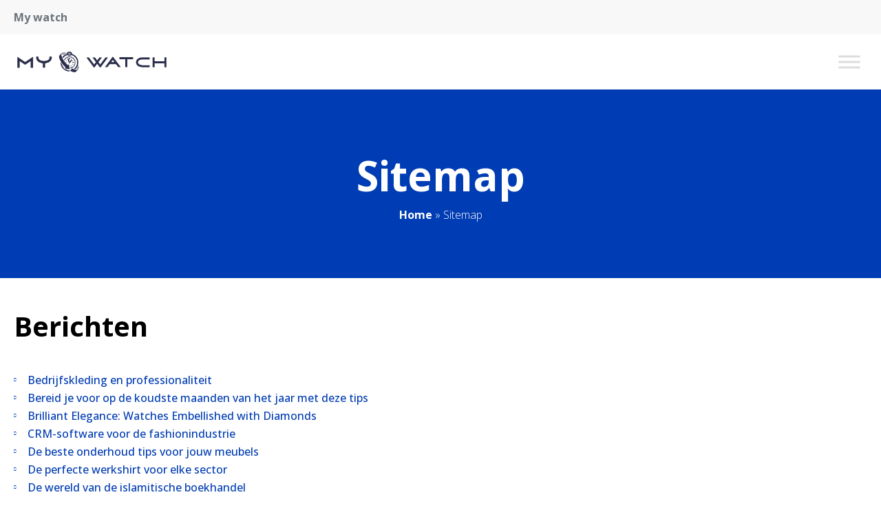

--- FILE ---
content_type: text/html; charset=UTF-8
request_url: https://www.mywatch.nl/sitemap/
body_size: 14635
content:

<!doctype html>
<html lang="nl-NL">
<head><meta charset="UTF-8"><script>if(navigator.userAgent.match(/MSIE|Internet Explorer/i)||navigator.userAgent.match(/Trident\/7\..*?rv:11/i)){var href=document.location.href;if(!href.match(/[?&]nowprocket/)){if(href.indexOf("?")==-1){if(href.indexOf("#")==-1){document.location.href=href+"?nowprocket=1"}else{document.location.href=href.replace("#","?nowprocket=1#")}}else{if(href.indexOf("#")==-1){document.location.href=href+"&nowprocket=1"}else{document.location.href=href.replace("#","&nowprocket=1#")}}}}</script><script>class RocketLazyLoadScripts{constructor(){this.v="1.2.3",this.triggerEvents=["keydown","mousedown","mousemove","touchmove","touchstart","touchend","wheel"],this.userEventHandler=this._triggerListener.bind(this),this.touchStartHandler=this._onTouchStart.bind(this),this.touchMoveHandler=this._onTouchMove.bind(this),this.touchEndHandler=this._onTouchEnd.bind(this),this.clickHandler=this._onClick.bind(this),this.interceptedClicks=[],window.addEventListener("pageshow",t=>{this.persisted=t.persisted}),window.addEventListener("DOMContentLoaded",()=>{this._preconnect3rdParties()}),this.delayedScripts={normal:[],async:[],defer:[]},this.trash=[],this.allJQueries=[]}_addUserInteractionListener(t){if(document.hidden){t._triggerListener();return}this.triggerEvents.forEach(e=>window.addEventListener(e,t.userEventHandler,{passive:!0})),window.addEventListener("touchstart",t.touchStartHandler,{passive:!0}),window.addEventListener("mousedown",t.touchStartHandler),document.addEventListener("visibilitychange",t.userEventHandler)}_removeUserInteractionListener(){this.triggerEvents.forEach(t=>window.removeEventListener(t,this.userEventHandler,{passive:!0})),document.removeEventListener("visibilitychange",this.userEventHandler)}_onTouchStart(t){"HTML"!==t.target.tagName&&(window.addEventListener("touchend",this.touchEndHandler),window.addEventListener("mouseup",this.touchEndHandler),window.addEventListener("touchmove",this.touchMoveHandler,{passive:!0}),window.addEventListener("mousemove",this.touchMoveHandler),t.target.addEventListener("click",this.clickHandler),this._renameDOMAttribute(t.target,"onclick","rocket-onclick"),this._pendingClickStarted())}_onTouchMove(t){window.removeEventListener("touchend",this.touchEndHandler),window.removeEventListener("mouseup",this.touchEndHandler),window.removeEventListener("touchmove",this.touchMoveHandler,{passive:!0}),window.removeEventListener("mousemove",this.touchMoveHandler),t.target.removeEventListener("click",this.clickHandler),this._renameDOMAttribute(t.target,"rocket-onclick","onclick"),this._pendingClickFinished()}_onTouchEnd(t){window.removeEventListener("touchend",this.touchEndHandler),window.removeEventListener("mouseup",this.touchEndHandler),window.removeEventListener("touchmove",this.touchMoveHandler,{passive:!0}),window.removeEventListener("mousemove",this.touchMoveHandler)}_onClick(t){t.target.removeEventListener("click",this.clickHandler),this._renameDOMAttribute(t.target,"rocket-onclick","onclick"),this.interceptedClicks.push(t),t.preventDefault(),t.stopPropagation(),t.stopImmediatePropagation(),this._pendingClickFinished()}_replayClicks(){window.removeEventListener("touchstart",this.touchStartHandler,{passive:!0}),window.removeEventListener("mousedown",this.touchStartHandler),this.interceptedClicks.forEach(t=>{t.target.dispatchEvent(new MouseEvent("click",{view:t.view,bubbles:!0,cancelable:!0}))})}_waitForPendingClicks(){return new Promise(t=>{this._isClickPending?this._pendingClickFinished=t:t()})}_pendingClickStarted(){this._isClickPending=!0}_pendingClickFinished(){this._isClickPending=!1}_renameDOMAttribute(t,e,r){t.hasAttribute&&t.hasAttribute(e)&&(event.target.setAttribute(r,event.target.getAttribute(e)),event.target.removeAttribute(e))}_triggerListener(){this._removeUserInteractionListener(this),"loading"===document.readyState?document.addEventListener("DOMContentLoaded",this._loadEverythingNow.bind(this)):this._loadEverythingNow()}_preconnect3rdParties(){let t=[];document.querySelectorAll("script[type=rocketlazyloadscript]").forEach(e=>{if(e.hasAttribute("src")){let r=new URL(e.src).origin;r!==location.origin&&t.push({src:r,crossOrigin:e.crossOrigin||"module"===e.getAttribute("data-rocket-type")})}}),t=[...new Map(t.map(t=>[JSON.stringify(t),t])).values()],this._batchInjectResourceHints(t,"preconnect")}async _loadEverythingNow(){this.lastBreath=Date.now(),this._delayEventListeners(this),this._delayJQueryReady(this),this._handleDocumentWrite(),this._registerAllDelayedScripts(),this._preloadAllScripts(),await this._loadScriptsFromList(this.delayedScripts.normal),await this._loadScriptsFromList(this.delayedScripts.defer),await this._loadScriptsFromList(this.delayedScripts.async);try{await this._triggerDOMContentLoaded(),await this._triggerWindowLoad()}catch(t){console.error(t)}window.dispatchEvent(new Event("rocket-allScriptsLoaded")),this._waitForPendingClicks().then(()=>{this._replayClicks()}),this._emptyTrash()}_registerAllDelayedScripts(){document.querySelectorAll("script[type=rocketlazyloadscript]").forEach(t=>{t.hasAttribute("data-rocket-src")?t.hasAttribute("async")&&!1!==t.async?this.delayedScripts.async.push(t):t.hasAttribute("defer")&&!1!==t.defer||"module"===t.getAttribute("data-rocket-type")?this.delayedScripts.defer.push(t):this.delayedScripts.normal.push(t):this.delayedScripts.normal.push(t)})}async _transformScript(t){return new Promise((await this._littleBreath(),navigator.userAgent.indexOf("Firefox/")>0||""===navigator.vendor)?e=>{let r=document.createElement("script");[...t.attributes].forEach(t=>{let e=t.nodeName;"type"!==e&&("data-rocket-type"===e&&(e="type"),"data-rocket-src"===e&&(e="src"),r.setAttribute(e,t.nodeValue))}),t.text&&(r.text=t.text),r.hasAttribute("src")?(r.addEventListener("load",e),r.addEventListener("error",e)):(r.text=t.text,e());try{t.parentNode.replaceChild(r,t)}catch(i){e()}}:async e=>{function r(){t.setAttribute("data-rocket-status","failed"),e()}try{let i=t.getAttribute("data-rocket-type"),n=t.getAttribute("data-rocket-src");t.text,i?(t.type=i,t.removeAttribute("data-rocket-type")):t.removeAttribute("type"),t.addEventListener("load",function r(){t.setAttribute("data-rocket-status","executed"),e()}),t.addEventListener("error",r),n?(t.removeAttribute("data-rocket-src"),t.src=n):t.src="data:text/javascript;base64,"+window.btoa(unescape(encodeURIComponent(t.text)))}catch(s){r()}})}async _loadScriptsFromList(t){let e=t.shift();return e&&e.isConnected?(await this._transformScript(e),this._loadScriptsFromList(t)):Promise.resolve()}_preloadAllScripts(){this._batchInjectResourceHints([...this.delayedScripts.normal,...this.delayedScripts.defer,...this.delayedScripts.async],"preload")}_batchInjectResourceHints(t,e){var r=document.createDocumentFragment();t.forEach(t=>{let i=t.getAttribute&&t.getAttribute("data-rocket-src")||t.src;if(i){let n=document.createElement("link");n.href=i,n.rel=e,"preconnect"!==e&&(n.as="script"),t.getAttribute&&"module"===t.getAttribute("data-rocket-type")&&(n.crossOrigin=!0),t.crossOrigin&&(n.crossOrigin=t.crossOrigin),t.integrity&&(n.integrity=t.integrity),r.appendChild(n),this.trash.push(n)}}),document.head.appendChild(r)}_delayEventListeners(t){let e={};function r(t,r){!function t(r){!e[r]&&(e[r]={originalFunctions:{add:r.addEventListener,remove:r.removeEventListener},eventsToRewrite:[]},r.addEventListener=function(){arguments[0]=i(arguments[0]),e[r].originalFunctions.add.apply(r,arguments)},r.removeEventListener=function(){arguments[0]=i(arguments[0]),e[r].originalFunctions.remove.apply(r,arguments)});function i(t){return e[r].eventsToRewrite.indexOf(t)>=0?"rocket-"+t:t}}(t),e[t].eventsToRewrite.push(r)}function i(t,e){let r=t[e];Object.defineProperty(t,e,{get:()=>r||function(){},set(i){t["rocket"+e]=r=i}})}r(document,"DOMContentLoaded"),r(window,"DOMContentLoaded"),r(window,"load"),r(window,"pageshow"),r(document,"readystatechange"),i(document,"onreadystatechange"),i(window,"onload"),i(window,"onpageshow")}_delayJQueryReady(t){let e;function r(r){if(r&&r.fn&&!t.allJQueries.includes(r)){r.fn.ready=r.fn.init.prototype.ready=function(e){return t.domReadyFired?e.bind(document)(r):document.addEventListener("rocket-DOMContentLoaded",()=>e.bind(document)(r)),r([])};let i=r.fn.on;r.fn.on=r.fn.init.prototype.on=function(){if(this[0]===window){function t(t){return t.split(" ").map(t=>"load"===t||0===t.indexOf("load.")?"rocket-jquery-load":t).join(" ")}"string"==typeof arguments[0]||arguments[0]instanceof String?arguments[0]=t(arguments[0]):"object"==typeof arguments[0]&&Object.keys(arguments[0]).forEach(e=>{let r=arguments[0][e];delete arguments[0][e],arguments[0][t(e)]=r})}return i.apply(this,arguments),this},t.allJQueries.push(r)}e=r}r(window.jQuery),Object.defineProperty(window,"jQuery",{get:()=>e,set(t){r(t)}})}async _triggerDOMContentLoaded(){this.domReadyFired=!0,await this._littleBreath(),document.dispatchEvent(new Event("rocket-DOMContentLoaded")),await this._littleBreath(),window.dispatchEvent(new Event("rocket-DOMContentLoaded")),await this._littleBreath(),document.dispatchEvent(new Event("rocket-readystatechange")),await this._littleBreath(),document.rocketonreadystatechange&&document.rocketonreadystatechange()}async _triggerWindowLoad(){await this._littleBreath(),window.dispatchEvent(new Event("rocket-load")),await this._littleBreath(),window.rocketonload&&window.rocketonload(),await this._littleBreath(),this.allJQueries.forEach(t=>t(window).trigger("rocket-jquery-load")),await this._littleBreath();let t=new Event("rocket-pageshow");t.persisted=this.persisted,window.dispatchEvent(t),await this._littleBreath(),window.rocketonpageshow&&window.rocketonpageshow({persisted:this.persisted})}_handleDocumentWrite(){let t=new Map;document.write=document.writeln=function(e){let r=document.currentScript;r||console.error("WPRocket unable to document.write this: "+e);let i=document.createRange(),n=r.parentElement,s=t.get(r);void 0===s&&(s=r.nextSibling,t.set(r,s));let a=document.createDocumentFragment();i.setStart(a,0),a.appendChild(i.createContextualFragment(e)),n.insertBefore(a,s)}}async _littleBreath(){Date.now()-this.lastBreath>45&&(await this._requestAnimFrame(),this.lastBreath=Date.now())}async _requestAnimFrame(){return document.hidden?new Promise(t=>setTimeout(t)):new Promise(t=>requestAnimationFrame(t))}_emptyTrash(){this.trash.forEach(t=>t.remove())}static run(){let t=new RocketLazyLoadScripts;t._addUserInteractionListener(t)}}RocketLazyLoadScripts.run();</script>
	
	<meta name="viewport" content="width=device-width, initial-scale=1">
	<link rel="profile" href="https://gmpg.org/xfn/11">

	<meta name='robots' content='index, follow, max-image-preview:large, max-snippet:-1, max-video-preview:-1' />

	<!-- This site is optimized with the Yoast SEO plugin v21.4 - https://yoast.com/wordpress/plugins/seo/ -->
	<title>Sitemap - My watch</title><link rel="preload" as="style" href="https://fonts.googleapis.com/css2?family=Roboto%3Awght%40300%3B400%3B700&#038;ver=1768790039&#038;family=Playfair+Display%3Awght%40400%3B500%3B600%3B700&#038;ver=1768790039&#038;family=Open+Sans:wght@300;400;500;600;700;800&#038;display=swap" /><link rel="stylesheet" href="https://fonts.googleapis.com/css2?family=Roboto%3Awght%40300%3B400%3B700&#038;ver=1768790039&#038;family=Playfair+Display%3Awght%40400%3B500%3B600%3B700&#038;ver=1768790039&#038;family=Open+Sans:wght@300;400;500;600;700;800&#038;display=swap" media="print" onload="this.media='all'" /><noscript><link rel="stylesheet" href="https://fonts.googleapis.com/css2?family=Roboto%3Awght%40300%3B400%3B700&#038;ver=1768790039&#038;family=Playfair+Display%3Awght%40400%3B500%3B600%3B700&#038;ver=1768790039&#038;family=Open+Sans:wght@300;400;500;600;700;800&#038;display=swap" /></noscript>
	<link rel="canonical" href="https://www.mywatch.nl/sitemap/" />
	<meta property="og:locale" content="nl_NL" />
	<meta property="og:type" content="article" />
	<meta property="og:title" content="Sitemap - My watch" />
	<meta property="og:url" content="https://www.mywatch.nl/sitemap/" />
	<meta property="og:site_name" content="My watch" />
	<meta property="article:modified_time" content="2022-05-25T13:30:36+00:00" />
	<meta name="twitter:card" content="summary_large_image" />
	<script type="application/ld+json" class="yoast-schema-graph">{"@context":"https://schema.org","@graph":[{"@type":"WebPage","@id":"https://www.mywatch.nl/sitemap/","url":"https://www.mywatch.nl/sitemap/","name":"Sitemap - My watch","isPartOf":{"@id":"https://www.mywatch.nl/#website"},"datePublished":"2022-05-23T13:48:01+00:00","dateModified":"2022-05-25T13:30:36+00:00","breadcrumb":{"@id":"https://www.mywatch.nl/sitemap/#breadcrumb"},"inLanguage":"nl-NL","potentialAction":[{"@type":"ReadAction","target":["https://www.mywatch.nl/sitemap/"]}]},{"@type":"BreadcrumbList","@id":"https://www.mywatch.nl/sitemap/#breadcrumb","itemListElement":[{"@type":"ListItem","position":1,"name":"Home","item":"https://www.mywatch.nl/"},{"@type":"ListItem","position":2,"name":"Sitemap"}]},{"@type":"WebSite","@id":"https://www.mywatch.nl/#website","url":"https://www.mywatch.nl/","name":"My watch","description":"Ontdek nieuwe en de meest leuke blogs!","potentialAction":[{"@type":"SearchAction","target":{"@type":"EntryPoint","urlTemplate":"https://www.mywatch.nl/?s={search_term_string}"},"query-input":"required name=search_term_string"}],"inLanguage":"nl-NL"}]}</script>
	<!-- / Yoast SEO plugin. -->


<link rel='dns-prefetch' href='//kit.fontawesome.com' />
<link rel='dns-prefetch' href='//fonts.googleapis.com' />
<link href='https://fonts.gstatic.com' crossorigin rel='preconnect' />
<link rel="alternate" type="application/rss+xml" title="My watch &raquo; feed" href="https://www.mywatch.nl/feed/" />
<link rel="alternate" type="application/rss+xml" title="My watch &raquo; reacties feed" href="https://www.mywatch.nl/comments/feed/" />
<link rel="alternate" title="oEmbed (JSON)" type="application/json+oembed" href="https://www.mywatch.nl/wp-json/oembed/1.0/embed?url=https%3A%2F%2Fwww.mywatch.nl%2Fsitemap%2F" />
<link rel="alternate" title="oEmbed (XML)" type="text/xml+oembed" href="https://www.mywatch.nl/wp-json/oembed/1.0/embed?url=https%3A%2F%2Fwww.mywatch.nl%2Fsitemap%2F&#038;format=xml" />
<style id='wp-img-auto-sizes-contain-inline-css' type='text/css'>
img:is([sizes=auto i],[sizes^="auto," i]){contain-intrinsic-size:3000px 1500px}
/*# sourceURL=wp-img-auto-sizes-contain-inline-css */
</style>
<style id='wp-emoji-styles-inline-css' type='text/css'>

	img.wp-smiley, img.emoji {
		display: inline !important;
		border: none !important;
		box-shadow: none !important;
		height: 1em !important;
		width: 1em !important;
		margin: 0 0.07em !important;
		vertical-align: -0.1em !important;
		background: none !important;
		padding: 0 !important;
	}
/*# sourceURL=wp-emoji-styles-inline-css */
</style>
<style id='wp-block-library-inline-css' type='text/css'>
:root{--wp-block-synced-color:#7a00df;--wp-block-synced-color--rgb:122,0,223;--wp-bound-block-color:var(--wp-block-synced-color);--wp-editor-canvas-background:#ddd;--wp-admin-theme-color:#007cba;--wp-admin-theme-color--rgb:0,124,186;--wp-admin-theme-color-darker-10:#006ba1;--wp-admin-theme-color-darker-10--rgb:0,107,160.5;--wp-admin-theme-color-darker-20:#005a87;--wp-admin-theme-color-darker-20--rgb:0,90,135;--wp-admin-border-width-focus:2px}@media (min-resolution:192dpi){:root{--wp-admin-border-width-focus:1.5px}}.wp-element-button{cursor:pointer}:root .has-very-light-gray-background-color{background-color:#eee}:root .has-very-dark-gray-background-color{background-color:#313131}:root .has-very-light-gray-color{color:#eee}:root .has-very-dark-gray-color{color:#313131}:root .has-vivid-green-cyan-to-vivid-cyan-blue-gradient-background{background:linear-gradient(135deg,#00d084,#0693e3)}:root .has-purple-crush-gradient-background{background:linear-gradient(135deg,#34e2e4,#4721fb 50%,#ab1dfe)}:root .has-hazy-dawn-gradient-background{background:linear-gradient(135deg,#faaca8,#dad0ec)}:root .has-subdued-olive-gradient-background{background:linear-gradient(135deg,#fafae1,#67a671)}:root .has-atomic-cream-gradient-background{background:linear-gradient(135deg,#fdd79a,#004a59)}:root .has-nightshade-gradient-background{background:linear-gradient(135deg,#330968,#31cdcf)}:root .has-midnight-gradient-background{background:linear-gradient(135deg,#020381,#2874fc)}:root{--wp--preset--font-size--normal:16px;--wp--preset--font-size--huge:42px}.has-regular-font-size{font-size:1em}.has-larger-font-size{font-size:2.625em}.has-normal-font-size{font-size:var(--wp--preset--font-size--normal)}.has-huge-font-size{font-size:var(--wp--preset--font-size--huge)}.has-text-align-center{text-align:center}.has-text-align-left{text-align:left}.has-text-align-right{text-align:right}.has-fit-text{white-space:nowrap!important}#end-resizable-editor-section{display:none}.aligncenter{clear:both}.items-justified-left{justify-content:flex-start}.items-justified-center{justify-content:center}.items-justified-right{justify-content:flex-end}.items-justified-space-between{justify-content:space-between}.screen-reader-text{border:0;clip-path:inset(50%);height:1px;margin:-1px;overflow:hidden;padding:0;position:absolute;width:1px;word-wrap:normal!important}.screen-reader-text:focus{background-color:#ddd;clip-path:none;color:#444;display:block;font-size:1em;height:auto;left:5px;line-height:normal;padding:15px 23px 14px;text-decoration:none;top:5px;width:auto;z-index:100000}html :where(.has-border-color){border-style:solid}html :where([style*=border-top-color]){border-top-style:solid}html :where([style*=border-right-color]){border-right-style:solid}html :where([style*=border-bottom-color]){border-bottom-style:solid}html :where([style*=border-left-color]){border-left-style:solid}html :where([style*=border-width]){border-style:solid}html :where([style*=border-top-width]){border-top-style:solid}html :where([style*=border-right-width]){border-right-style:solid}html :where([style*=border-bottom-width]){border-bottom-style:solid}html :where([style*=border-left-width]){border-left-style:solid}html :where(img[class*=wp-image-]){height:auto;max-width:100%}:where(figure){margin:0 0 1em}html :where(.is-position-sticky){--wp-admin--admin-bar--position-offset:var(--wp-admin--admin-bar--height,0px)}@media screen and (max-width:600px){html :where(.is-position-sticky){--wp-admin--admin-bar--position-offset:0px}}

/*# sourceURL=wp-block-library-inline-css */
</style><style id='global-styles-inline-css' type='text/css'>
:root{--wp--preset--aspect-ratio--square: 1;--wp--preset--aspect-ratio--4-3: 4/3;--wp--preset--aspect-ratio--3-4: 3/4;--wp--preset--aspect-ratio--3-2: 3/2;--wp--preset--aspect-ratio--2-3: 2/3;--wp--preset--aspect-ratio--16-9: 16/9;--wp--preset--aspect-ratio--9-16: 9/16;--wp--preset--color--black: #000000;--wp--preset--color--cyan-bluish-gray: #abb8c3;--wp--preset--color--white: #ffffff;--wp--preset--color--pale-pink: #f78da7;--wp--preset--color--vivid-red: #cf2e2e;--wp--preset--color--luminous-vivid-orange: #ff6900;--wp--preset--color--luminous-vivid-amber: #fcb900;--wp--preset--color--light-green-cyan: #7bdcb5;--wp--preset--color--vivid-green-cyan: #00d084;--wp--preset--color--pale-cyan-blue: #8ed1fc;--wp--preset--color--vivid-cyan-blue: #0693e3;--wp--preset--color--vivid-purple: #9b51e0;--wp--preset--gradient--vivid-cyan-blue-to-vivid-purple: linear-gradient(135deg,rgb(6,147,227) 0%,rgb(155,81,224) 100%);--wp--preset--gradient--light-green-cyan-to-vivid-green-cyan: linear-gradient(135deg,rgb(122,220,180) 0%,rgb(0,208,130) 100%);--wp--preset--gradient--luminous-vivid-amber-to-luminous-vivid-orange: linear-gradient(135deg,rgb(252,185,0) 0%,rgb(255,105,0) 100%);--wp--preset--gradient--luminous-vivid-orange-to-vivid-red: linear-gradient(135deg,rgb(255,105,0) 0%,rgb(207,46,46) 100%);--wp--preset--gradient--very-light-gray-to-cyan-bluish-gray: linear-gradient(135deg,rgb(238,238,238) 0%,rgb(169,184,195) 100%);--wp--preset--gradient--cool-to-warm-spectrum: linear-gradient(135deg,rgb(74,234,220) 0%,rgb(151,120,209) 20%,rgb(207,42,186) 40%,rgb(238,44,130) 60%,rgb(251,105,98) 80%,rgb(254,248,76) 100%);--wp--preset--gradient--blush-light-purple: linear-gradient(135deg,rgb(255,206,236) 0%,rgb(152,150,240) 100%);--wp--preset--gradient--blush-bordeaux: linear-gradient(135deg,rgb(254,205,165) 0%,rgb(254,45,45) 50%,rgb(107,0,62) 100%);--wp--preset--gradient--luminous-dusk: linear-gradient(135deg,rgb(255,203,112) 0%,rgb(199,81,192) 50%,rgb(65,88,208) 100%);--wp--preset--gradient--pale-ocean: linear-gradient(135deg,rgb(255,245,203) 0%,rgb(182,227,212) 50%,rgb(51,167,181) 100%);--wp--preset--gradient--electric-grass: linear-gradient(135deg,rgb(202,248,128) 0%,rgb(113,206,126) 100%);--wp--preset--gradient--midnight: linear-gradient(135deg,rgb(2,3,129) 0%,rgb(40,116,252) 100%);--wp--preset--font-size--small: 13px;--wp--preset--font-size--medium: 20px;--wp--preset--font-size--large: 36px;--wp--preset--font-size--x-large: 42px;--wp--preset--spacing--20: 0.44rem;--wp--preset--spacing--30: 0.67rem;--wp--preset--spacing--40: 1rem;--wp--preset--spacing--50: 1.5rem;--wp--preset--spacing--60: 2.25rem;--wp--preset--spacing--70: 3.38rem;--wp--preset--spacing--80: 5.06rem;--wp--preset--shadow--natural: 6px 6px 9px rgba(0, 0, 0, 0.2);--wp--preset--shadow--deep: 12px 12px 50px rgba(0, 0, 0, 0.4);--wp--preset--shadow--sharp: 6px 6px 0px rgba(0, 0, 0, 0.2);--wp--preset--shadow--outlined: 6px 6px 0px -3px rgb(255, 255, 255), 6px 6px rgb(0, 0, 0);--wp--preset--shadow--crisp: 6px 6px 0px rgb(0, 0, 0);}:where(.is-layout-flex){gap: 0.5em;}:where(.is-layout-grid){gap: 0.5em;}body .is-layout-flex{display: flex;}.is-layout-flex{flex-wrap: wrap;align-items: center;}.is-layout-flex > :is(*, div){margin: 0;}body .is-layout-grid{display: grid;}.is-layout-grid > :is(*, div){margin: 0;}:where(.wp-block-columns.is-layout-flex){gap: 2em;}:where(.wp-block-columns.is-layout-grid){gap: 2em;}:where(.wp-block-post-template.is-layout-flex){gap: 1.25em;}:where(.wp-block-post-template.is-layout-grid){gap: 1.25em;}.has-black-color{color: var(--wp--preset--color--black) !important;}.has-cyan-bluish-gray-color{color: var(--wp--preset--color--cyan-bluish-gray) !important;}.has-white-color{color: var(--wp--preset--color--white) !important;}.has-pale-pink-color{color: var(--wp--preset--color--pale-pink) !important;}.has-vivid-red-color{color: var(--wp--preset--color--vivid-red) !important;}.has-luminous-vivid-orange-color{color: var(--wp--preset--color--luminous-vivid-orange) !important;}.has-luminous-vivid-amber-color{color: var(--wp--preset--color--luminous-vivid-amber) !important;}.has-light-green-cyan-color{color: var(--wp--preset--color--light-green-cyan) !important;}.has-vivid-green-cyan-color{color: var(--wp--preset--color--vivid-green-cyan) !important;}.has-pale-cyan-blue-color{color: var(--wp--preset--color--pale-cyan-blue) !important;}.has-vivid-cyan-blue-color{color: var(--wp--preset--color--vivid-cyan-blue) !important;}.has-vivid-purple-color{color: var(--wp--preset--color--vivid-purple) !important;}.has-black-background-color{background-color: var(--wp--preset--color--black) !important;}.has-cyan-bluish-gray-background-color{background-color: var(--wp--preset--color--cyan-bluish-gray) !important;}.has-white-background-color{background-color: var(--wp--preset--color--white) !important;}.has-pale-pink-background-color{background-color: var(--wp--preset--color--pale-pink) !important;}.has-vivid-red-background-color{background-color: var(--wp--preset--color--vivid-red) !important;}.has-luminous-vivid-orange-background-color{background-color: var(--wp--preset--color--luminous-vivid-orange) !important;}.has-luminous-vivid-amber-background-color{background-color: var(--wp--preset--color--luminous-vivid-amber) !important;}.has-light-green-cyan-background-color{background-color: var(--wp--preset--color--light-green-cyan) !important;}.has-vivid-green-cyan-background-color{background-color: var(--wp--preset--color--vivid-green-cyan) !important;}.has-pale-cyan-blue-background-color{background-color: var(--wp--preset--color--pale-cyan-blue) !important;}.has-vivid-cyan-blue-background-color{background-color: var(--wp--preset--color--vivid-cyan-blue) !important;}.has-vivid-purple-background-color{background-color: var(--wp--preset--color--vivid-purple) !important;}.has-black-border-color{border-color: var(--wp--preset--color--black) !important;}.has-cyan-bluish-gray-border-color{border-color: var(--wp--preset--color--cyan-bluish-gray) !important;}.has-white-border-color{border-color: var(--wp--preset--color--white) !important;}.has-pale-pink-border-color{border-color: var(--wp--preset--color--pale-pink) !important;}.has-vivid-red-border-color{border-color: var(--wp--preset--color--vivid-red) !important;}.has-luminous-vivid-orange-border-color{border-color: var(--wp--preset--color--luminous-vivid-orange) !important;}.has-luminous-vivid-amber-border-color{border-color: var(--wp--preset--color--luminous-vivid-amber) !important;}.has-light-green-cyan-border-color{border-color: var(--wp--preset--color--light-green-cyan) !important;}.has-vivid-green-cyan-border-color{border-color: var(--wp--preset--color--vivid-green-cyan) !important;}.has-pale-cyan-blue-border-color{border-color: var(--wp--preset--color--pale-cyan-blue) !important;}.has-vivid-cyan-blue-border-color{border-color: var(--wp--preset--color--vivid-cyan-blue) !important;}.has-vivid-purple-border-color{border-color: var(--wp--preset--color--vivid-purple) !important;}.has-vivid-cyan-blue-to-vivid-purple-gradient-background{background: var(--wp--preset--gradient--vivid-cyan-blue-to-vivid-purple) !important;}.has-light-green-cyan-to-vivid-green-cyan-gradient-background{background: var(--wp--preset--gradient--light-green-cyan-to-vivid-green-cyan) !important;}.has-luminous-vivid-amber-to-luminous-vivid-orange-gradient-background{background: var(--wp--preset--gradient--luminous-vivid-amber-to-luminous-vivid-orange) !important;}.has-luminous-vivid-orange-to-vivid-red-gradient-background{background: var(--wp--preset--gradient--luminous-vivid-orange-to-vivid-red) !important;}.has-very-light-gray-to-cyan-bluish-gray-gradient-background{background: var(--wp--preset--gradient--very-light-gray-to-cyan-bluish-gray) !important;}.has-cool-to-warm-spectrum-gradient-background{background: var(--wp--preset--gradient--cool-to-warm-spectrum) !important;}.has-blush-light-purple-gradient-background{background: var(--wp--preset--gradient--blush-light-purple) !important;}.has-blush-bordeaux-gradient-background{background: var(--wp--preset--gradient--blush-bordeaux) !important;}.has-luminous-dusk-gradient-background{background: var(--wp--preset--gradient--luminous-dusk) !important;}.has-pale-ocean-gradient-background{background: var(--wp--preset--gradient--pale-ocean) !important;}.has-electric-grass-gradient-background{background: var(--wp--preset--gradient--electric-grass) !important;}.has-midnight-gradient-background{background: var(--wp--preset--gradient--midnight) !important;}.has-small-font-size{font-size: var(--wp--preset--font-size--small) !important;}.has-medium-font-size{font-size: var(--wp--preset--font-size--medium) !important;}.has-large-font-size{font-size: var(--wp--preset--font-size--large) !important;}.has-x-large-font-size{font-size: var(--wp--preset--font-size--x-large) !important;}
/*# sourceURL=global-styles-inline-css */
</style>

<style id='classic-theme-styles-inline-css' type='text/css'>
/*! This file is auto-generated */
.wp-block-button__link{color:#fff;background-color:#32373c;border-radius:9999px;box-shadow:none;text-decoration:none;padding:calc(.667em + 2px) calc(1.333em + 2px);font-size:1.125em}.wp-block-file__button{background:#32373c;color:#fff;text-decoration:none}
/*# sourceURL=/wp-includes/css/classic-themes.min.css */
</style>
<link data-minify="1" rel='stylesheet' id='kfi-template-css' href='https://www.mywatch.nl/wp-content/cache/min/1/wp-content/plugins/kfi-template/public/css/kfi-template-public.css?ver=1697727424' type='text/css' media='all' />
<link data-minify="1" rel='stylesheet' id='swiper-css' href='https://www.mywatch.nl/wp-content/cache/min/1/wp-content/plugins/kfi-template/public/css/swiper.css?ver=1697727424' type='text/css' media='all' />
<link data-minify="1" rel='stylesheet' id='megamenu-css' href='https://www.mywatch.nl/wp-content/cache/min/1/wp-content/uploads/maxmegamenu/style.css?ver=1697727424' type='text/css' media='all' />
<link data-minify="1" rel='stylesheet' id='dashicons-css' href='https://www.mywatch.nl/wp-content/cache/min/1/wp-includes/css/dashicons.min.css?ver=1697727424' type='text/css' media='all' />


<style id='rocket-lazyload-inline-css' type='text/css'>
.rll-youtube-player{position:relative;padding-bottom:56.23%;height:0;overflow:hidden;max-width:100%;}.rll-youtube-player:focus-within{outline: 2px solid currentColor;outline-offset: 5px;}.rll-youtube-player iframe{position:absolute;top:0;left:0;width:100%;height:100%;z-index:100;background:0 0}.rll-youtube-player img{bottom:0;display:block;left:0;margin:auto;max-width:100%;width:100%;position:absolute;right:0;top:0;border:none;height:auto;-webkit-transition:.4s all;-moz-transition:.4s all;transition:.4s all}.rll-youtube-player img:hover{-webkit-filter:brightness(75%)}.rll-youtube-player .play{height:100%;width:100%;left:0;top:0;position:absolute;background:url(https://www.mywatch.nl/wp-content/plugins/wp-rocket/assets/img/youtube.png) no-repeat center;background-color: transparent !important;cursor:pointer;border:none;}
/*# sourceURL=rocket-lazyload-inline-css */
</style>
<script type="rocketlazyloadscript" data-rocket-type="text/javascript" data-rocket-src="https://www.mywatch.nl/wp-includes/js/jquery/jquery.min.js?ver=3.7.1" id="jquery-core-js" defer></script>
<script type="rocketlazyloadscript" data-rocket-type="text/javascript" data-rocket-src="https://www.mywatch.nl/wp-includes/js/jquery/jquery-migrate.min.js?ver=3.4.1" id="jquery-migrate-js" defer></script>
<script type="rocketlazyloadscript" data-minify="1" data-rocket-type="text/javascript" data-rocket-src="https://www.mywatch.nl/wp-content/cache/min/1/wp-content/plugins/kfi-template/public/js/kfi-template-public.js?ver=1671200654" id="kfi-template-js" defer></script>
<script type="rocketlazyloadscript" data-minify="1" data-rocket-type="text/javascript" data-rocket-src="https://www.mywatch.nl/wp-content/cache/min/1/wp-content/plugins/kfi-template/public/js/swiper.js?ver=1671200654" id="swiper-js" defer></script>
<script type="rocketlazyloadscript" data-rocket-type="text/javascript" data-rocket-src="https://kit.fontawesome.com/11f9972db0.js" id="font-awesome-kit-js" defer></script>
<link rel="https://api.w.org/" href="https://www.mywatch.nl/wp-json/" /><link rel="alternate" title="JSON" type="application/json" href="https://www.mywatch.nl/wp-json/wp/v2/pages/235" /><link rel="EditURI" type="application/rsd+xml" title="RSD" href="https://www.mywatch.nl/xmlrpc.php?rsd" />

<link rel='shortlink' href='https://www.mywatch.nl/?p=235' />
			
		
<div class="flex justify-center bg-gray-lighter">
  <div class="grid items-center flex-1 max-w-screen-xl grid-cols-3 px-20 py-12 lg:grid-cols-2 xl:max-w-90p md:py-16 xl:py-20">

    <div class="col-span-2 lg:col-span-1">
      <p class="mb-0 font-bold text-gray-dark text-14 md:text-16">My watch</p>
    </div>

    
  </div>
</div>
<div class="flex justify-center">
  <div class="flex justify-between flex-1 max-w-screen-xl px-20 my-15 md:my-20 xl:max-w-90p xl:my-25 xl:h-80">

    <div class="flex items-center h-full sm:h-auto">
      <a href="https://www.mywatch.nl" title="My watch" class="inline-flex w-auto h-40 sm:h-40 xl:h-80">
        <div class="lg:h-40 xl:h-80 site-branding">
          <img width="200" height="80" src="data:image/svg+xml,%3Csvg%20xmlns='http://www.w3.org/2000/svg'%20viewBox='0%200%20200%2080'%3E%3C/svg%3E" class="object-contain w-auto h-full" alt="" decoding="async" data-lazy-srcset="https://www.mywatch.nl/wp-content/uploads/2022/12/Color-logo-no-background.png 3147w, https://www.mywatch.nl/wp-content/uploads/2022/12/Color-logo-no-background-300x53.png 300w, https://www.mywatch.nl/wp-content/uploads/2022/12/Color-logo-no-background-1024x181.png 1024w, https://www.mywatch.nl/wp-content/uploads/2022/12/Color-logo-no-background-768x135.png 768w, https://www.mywatch.nl/wp-content/uploads/2022/12/Color-logo-no-background-1536x271.png 1536w, https://www.mywatch.nl/wp-content/uploads/2022/12/Color-logo-no-background-2048x361.png 2048w" data-lazy-sizes="(max-width: 3147px) 100vw, 3147px" data-lazy-src="https://www.mywatch.nl/wp-content/uploads/2022/12/Color-logo-no-background.png" /><noscript><img width="200" height="80" src="https://www.mywatch.nl/wp-content/uploads/2022/12/Color-logo-no-background.png" class="object-contain w-auto h-full" alt="" decoding="async" srcset="https://www.mywatch.nl/wp-content/uploads/2022/12/Color-logo-no-background.png 3147w, https://www.mywatch.nl/wp-content/uploads/2022/12/Color-logo-no-background-300x53.png 300w, https://www.mywatch.nl/wp-content/uploads/2022/12/Color-logo-no-background-1024x181.png 1024w, https://www.mywatch.nl/wp-content/uploads/2022/12/Color-logo-no-background-768x135.png 768w, https://www.mywatch.nl/wp-content/uploads/2022/12/Color-logo-no-background-1536x271.png 1536w, https://www.mywatch.nl/wp-content/uploads/2022/12/Color-logo-no-background-2048x361.png 2048w" sizes="(max-width: 3147px) 100vw, 3147px" /></noscript>        </div>
      </a>
    </div>

          <div class="w-75p">
        <div class="flex items-center justify-end flex-1 xl:-mr-25">
          <div id="mega-menu-wrap-primary" class="mega-menu-wrap"><div class="mega-menu-toggle"><div class="mega-toggle-blocks-left"></div><div class="mega-toggle-blocks-center"></div><div class="mega-toggle-blocks-right"><div class='mega-toggle-block mega-menu-toggle-animated-block mega-toggle-block-0' id='mega-toggle-block-0'><button aria-label="Toggle Menu" class="mega-toggle-animated mega-toggle-animated-slider" type="button" aria-expanded="false">
                  <span class="mega-toggle-animated-box">
                    <span class="mega-toggle-animated-inner"></span>
                  </span>
                </button></div></div></div><ul id="mega-menu-primary" class="mega-menu max-mega-menu mega-menu-horizontal mega-no-js" data-event="hover_intent" data-effect="fade_up" data-effect-speed="200" data-effect-mobile="slide_right" data-effect-speed-mobile="200" data-mobile-force-width="false" data-second-click="go" data-document-click="collapse" data-vertical-behaviour="standard" data-breakpoint="1340" data-unbind="true" data-mobile-state="collapse_all" data-hover-intent-timeout="300" data-hover-intent-interval="100"><li class='mega-menu-item mega-menu-item-type-post_type mega-menu-item-object-page mega-menu-item-home mega-align-bottom-left mega-menu-flyout mega-menu-item-206' id='mega-menu-item-206'><a class="mega-menu-link" href="https://www.mywatch.nl/" tabindex="0">Home</a></li><li class='mega-menu-item mega-menu-item-type-taxonomy mega-menu-item-object-category mega-align-bottom-left mega-menu-flyout mega-menu-item-278' id='mega-menu-item-278'><a class="mega-menu-link" href="https://www.mywatch.nl/category/horloges/" tabindex="0">Horloges</a></li><li class='mega-menu-item mega-menu-item-type-taxonomy mega-menu-item-object-category mega-align-bottom-left mega-menu-flyout mega-menu-item-279' id='mega-menu-item-279'><a class="mega-menu-link" href="https://www.mywatch.nl/category/onderhoud/" tabindex="0">Onderhoud</a></li><li class='mega-menu-item mega-menu-item-type-taxonomy mega-menu-item-object-category mega-align-bottom-left mega-menu-flyout mega-menu-item-280' id='mega-menu-item-280'><a class="mega-menu-link" href="https://www.mywatch.nl/category/sieraden/" tabindex="0">Sieraden</a></li><li class='mega-menu-item mega-menu-item-type-post_type mega-menu-item-object-page mega-align-bottom-left mega-menu-flyout mega-menu-item-229' id='mega-menu-item-229'><a class="mega-menu-link" href="https://www.mywatch.nl/laatste-nieuws/" tabindex="0">Laatste nieuws</a></li><li class='mega-menu-item mega-menu-item-type-post_type mega-menu-item-object-page mega-align-bottom-left mega-menu-flyout mega-menu-item-224' id='mega-menu-item-224'><a class="mega-menu-link" href="https://www.mywatch.nl/onze-partners/" tabindex="0">Onze partners</a></li><li class='mega-menu-item mega-menu-item-type-post_type mega-menu-item-object-page mega-menu-item-has-children mega-align-bottom-left mega-menu-flyout mega-menu-item-225' id='mega-menu-item-225'><a class="mega-menu-link" href="https://www.mywatch.nl/contact/" aria-haspopup="true" aria-expanded="false" tabindex="0">Contact<span class="mega-indicator"></span></a>
<ul class="mega-sub-menu">
<li class='mega-menu-item mega-menu-item-type-post_type mega-menu-item-object-page mega-menu-item-207' id='mega-menu-item-207'><a class="mega-menu-link" href="https://www.mywatch.nl/interessante-links/">Interessante links</a></li></ul>
</li></ul></div>        </div>
      </div>
    
  </div>
</div><style type="text/css">/** Mega Menu CSS: fs **/</style>
<noscript><style id="rocket-lazyload-nojs-css">.rll-youtube-player, [data-lazy-src]{display:none !important;}</style></noscript></head>

<body class="wp-singular page-template-default page page-id-235 wp-theme-kingfisher bg-white mega-menu-top-menu mega-menu-primary">



<div class="relative flex justify-center bg-primary">

  
  <div class="relative flex-1 max-w-screen-xl px-20 py-50 lg:py-80 xl:py-100 text-white">
        <h1 class="mb-0 text-center filter drop-shadow-md">Sitemap</h1>
    <div class="flex justify-center w-full">
      <nav>
  <div><span><span><a href="https://www.mywatch.nl/">Home</a></span> » <span class="breadcrumb_last" aria-current="page">Sitemap</span></span></div></nav>    </div>
      </div>



</div>
<div class="flex justify-center">
  <div class="grid flex-1 max-w-screen-xl grid-cols-1 gap-40 px-20 py-25 lg:py-40 xl:py-50 md:grid-cols-3 xl:grid-cols-4">

    <article id="post-235" class="col-span-5 post-235 page type-page status-publish hentry">

      <div class="text-editor">
        <h2 class="post">Berichten</h2><ul><li><a href="https://www.mywatch.nl/bedrijfskleding-en-professionaliteit/">Bedrijfskleding en professionaliteit</a></li><li><a href="https://www.mywatch.nl/bereid-je-voor-op-de-koudste-maanden-van-het-jaar-met-deze-tips/">Bereid je voor op de koudste maanden van het jaar met deze tips</a></li><li><a href="https://www.mywatch.nl/brilliant-elegance-watches-embellished-with-diamonds/">Brilliant Elegance: Watches Embellished with Diamonds</a></li><li><a href="https://www.mywatch.nl/crm-software-voor-de-fashionindustrie/">CRM-software voor de fashionindustrie</a></li><li><a href="https://www.mywatch.nl/de-beste-onderhoud-tips-voor-jouw-meubels/">De beste onderhoud tips voor jouw meubels</a></li><li><a href="https://www.mywatch.nl/de-perfecte-werkshirt-voor-elke-sector/">De perfecte werkshirt voor elke sector</a></li><li><a href="https://www.mywatch.nl/de-wereld-van-de-islamitische-boekhandel/">De wereld van de islamitische boekhandel</a></li><li><a href="https://www.mywatch.nl/feestelijke-pret-met-een-spelletje/">Feestelijke pret met een spelletje!</a></li><li><a href="https://www.mywatch.nl/haal-alles-uit-je-gouden-sieraden-verkoop/">Haal alles uit je gouden sieraden verkoop</a></li><li><a href="https://www.mywatch.nl/hallo-wereld/">Hallo wereld!</a></li><li><a href="https://www.mywatch.nl/heb-je-een-goede-zonnebril/">Heb je een goede zonnebril?</a></li><li><a href="https://www.mywatch.nl/hoe-belangrijk-zijn-veters-voor-je-schoenen/">Hoe belangrijk zijn veters voor je schoenen?</a></li><li><a href="https://www.mywatch.nl/hoe-kan-een-horloge-een-outfit-compleet-maken/">Hoe kan een horloge een outfit compleet maken?</a></li><li><a href="https://www.mywatch.nl/inspiratie-voor-een-tentvakantie/">Inspiratie voor een tentvakantie</a></li><li><a href="https://www.mywatch.nl/leuke-locaties-om-heen-te-gaan-op-vakantie/">Leuke locaties om heen te gaan op vakantie</a></li><li><a href="https://www.mywatch.nl/leuke-producten-om-te-dragen-naast-een-horloge/">Leuke producten om te dragen naast een horloge</a></li><li><a href="https://www.mywatch.nl/mode-iconen-en-hun-werkschoenen/">Mode-iconen en hun werkschoenen</a></li><li><a href="https://www.mywatch.nl/ook-jij-verdient-soms-een-presentje-van-jezelf/">Ook jij verdient soms een presentje van jezelf</a></li><li><a href="https://www.mywatch.nl/pre-owned-horloges-kopen-op-het-internet/">Pre owned horloges kopen op het internet</a></li><li><a href="https://www.mywatch.nl/spannend-en-uitdagend-je-startup/">Spannend en uitdagend: je startup</a></li><li><a href="https://www.mywatch.nl/stone-island-meer-dan-alleen-een-kledingmerk/">Stone Island: meer dan alleen een kledingmerk</a></li><li><a href="https://www.mywatch.nl/stralend-de-zomer-in-met-de-leukste-outfits-voor-dames-heren-en-kinderen/">Stralend de zomer in met de leukste outfits voor dames, heren en kinderen</a></li><li><a href="https://www.mywatch.nl/supply-chain-management-software-voor-de-mode-industrie/">Supply Chain Management-software voor de mode-industrie</a></li><li><a href="https://www.mywatch.nl/tips-voor-het-bestellen-van-sieraden/">Tips voor het bestellen van sieraden</a></li><li><a href="https://www.mywatch.nl/tips-voor-het-creeren-van-een-gezonde-werkomgeving/">Tips voor het creëren van een gezonde werkomgeving</a></li><li><a href="https://www.mywatch.nl/waarom-een-gepersonaliseerde-ketting-kopen/">Waarom een gepersonaliseerde ketting kopen?</a></li><li><a href="https://www.mywatch.nl/wat-voor-kleding-draag-je-met-een-horloge/">Wat voor kleding draag je met een horloge?</a></li><li><a href="https://www.mywatch.nl/wat-zijn-zilveren-bedels/">Wat zijn zilveren bedels?</a></li><li><a href="https://www.mywatch.nl/zelf-kleding-maken-voor-bedrijfspromotie/">Zelf kleding maken voor bedrijfspromotie</a></li></ul><h2 class="page">Pagina's</h2><ul><li><a href="https://www.mywatch.nl/contact/">Contact</a></li><li><a href="https://www.mywatch.nl/">Home</a></li><li><a href="https://www.mywatch.nl/interessante-links/">Interessante links</a></li><li><a href="https://www.mywatch.nl/laatste-nieuws/">Laatste nieuws</a></li><li><a href="https://www.mywatch.nl/onze-partners/">Onze partners</a></li><li><a href="https://www.mywatch.nl/sitemap/">Sitemap</a></li></ul>
      </div>

    </article>

    
  </div>
</div>
<script type="speculationrules">
{"prefetch":[{"source":"document","where":{"and":[{"href_matches":"/*"},{"not":{"href_matches":["/wp-*.php","/wp-admin/*","/wp-content/uploads/*","/wp-content/*","/wp-content/plugins/*","/wp-content/themes/kingfisher/*","/*\\?(.+)"]}},{"not":{"selector_matches":"a[rel~=\"nofollow\"]"}},{"not":{"selector_matches":".no-prefetch, .no-prefetch a"}}]},"eagerness":"conservative"}]}
</script>

<div class="flex justify-center text-white bg-gray-darker">
  <div class="flex-1 max-w-screen-xl px-20 py-50 lg:py-80 xl:py-100">

    <div class="grid gap-20 sm:grid-cols-2 lg:grid-cols-7 md:gap-40">

      <div class="sm:col-span-2 lg:col-span-3 lg:pr-50 xl:pr-100">
      <h4>Over ons</h4><p>We gaan verder dan het tonen van horloges. We bieden ook diepgaande reviews en achtergrondverhalen en helpen je navigeren in de luxe wereld van high-end horloges.</p>
      </div>

              <div class="lg:col-span-2">
        <h4>Pagina's</h4><div class="footer-menu"><ul id="menu-footer-menu" class=""><li id="menu-item-208" class="menu-item menu-item-type-post_type menu-item-object-page menu-item-home menu-item-208"><a href="https://www.mywatch.nl/" class="text-white hover:text-primary-dark">Home</a></li>
<li id="menu-item-233" class="menu-item menu-item-type-post_type menu-item-object-page menu-item-233"><a href="https://www.mywatch.nl/onze-partners/" class="text-white hover:text-primary-dark">Onze partners</a></li>
<li id="menu-item-209" class="menu-item menu-item-type-post_type menu-item-object-page menu-item-209"><a href="https://www.mywatch.nl/interessante-links/" class="text-white hover:text-primary-dark">Interessante links</a></li>
<li id="menu-item-239" class="menu-item menu-item-type-post_type menu-item-object-page current-menu-item page_item page-item-235 current_page_item menu-item-239"><a href="https://www.mywatch.nl/sitemap/" aria-current="page" class="text-white hover:text-primary-dark">Sitemap</a></li>
</ul></div>        </div>
      
      <div class="lg:col-span-2">
      <h4>Contactgegevens</h4><div class="site-contact"><p>Via info @ mywatch.nl neem je eenvoudig contact met ons op. We beantwoorden je vragen zo snel mogelijk.</p>
</div>      </div>
    </div>

  </div>
</div>
<div class="flex justify-center">
  <div class="grid flex-1 max-w-screen-xl grid-cols-1 px-20 py-30 sm:grid-cols-2 lg:grid-cols-5">

    <div class="flex items-center lg:col-span-3">
		<span class="block w-full leading-relaxed text-center text-14 sm:text-left">&copy; 2026 Alle rechten voorbehouden</span>
    </div>

          <div class="flex items-center justify-center sm:justify-end lg:col-span-2">
        <div class="colofon-menu"><ul id="menu-colophon-menu" class="mb-0 inline-flex justify-end w-full"><li id="menu-item-241" class="menu-item menu-item-type-post_type menu-item-object-page current-menu-item page_item page-item-235 current_page_item menu-item-241 mr-10 last:mr-0"><a href="https://www.mywatch.nl/sitemap/" aria-current="page" class="text-14">Sitemap</a></li>
</ul></div>      </div>
    
  </div>
</div><script type="rocketlazyloadscript" data-rocket-type="text/javascript" id="rocket-browser-checker-js-after">
/* <![CDATA[ */
"use strict";var _createClass=function(){function defineProperties(target,props){for(var i=0;i<props.length;i++){var descriptor=props[i];descriptor.enumerable=descriptor.enumerable||!1,descriptor.configurable=!0,"value"in descriptor&&(descriptor.writable=!0),Object.defineProperty(target,descriptor.key,descriptor)}}return function(Constructor,protoProps,staticProps){return protoProps&&defineProperties(Constructor.prototype,protoProps),staticProps&&defineProperties(Constructor,staticProps),Constructor}}();function _classCallCheck(instance,Constructor){if(!(instance instanceof Constructor))throw new TypeError("Cannot call a class as a function")}var RocketBrowserCompatibilityChecker=function(){function RocketBrowserCompatibilityChecker(options){_classCallCheck(this,RocketBrowserCompatibilityChecker),this.passiveSupported=!1,this._checkPassiveOption(this),this.options=!!this.passiveSupported&&options}return _createClass(RocketBrowserCompatibilityChecker,[{key:"_checkPassiveOption",value:function(self){try{var options={get passive(){return!(self.passiveSupported=!0)}};window.addEventListener("test",null,options),window.removeEventListener("test",null,options)}catch(err){self.passiveSupported=!1}}},{key:"initRequestIdleCallback",value:function(){!1 in window&&(window.requestIdleCallback=function(cb){var start=Date.now();return setTimeout(function(){cb({didTimeout:!1,timeRemaining:function(){return Math.max(0,50-(Date.now()-start))}})},1)}),!1 in window&&(window.cancelIdleCallback=function(id){return clearTimeout(id)})}},{key:"isDataSaverModeOn",value:function(){return"connection"in navigator&&!0===navigator.connection.saveData}},{key:"supportsLinkPrefetch",value:function(){var elem=document.createElement("link");return elem.relList&&elem.relList.supports&&elem.relList.supports("prefetch")&&window.IntersectionObserver&&"isIntersecting"in IntersectionObserverEntry.prototype}},{key:"isSlowConnection",value:function(){return"connection"in navigator&&"effectiveType"in navigator.connection&&("2g"===navigator.connection.effectiveType||"slow-2g"===navigator.connection.effectiveType)}}]),RocketBrowserCompatibilityChecker}();
//# sourceURL=rocket-browser-checker-js-after
/* ]]> */
</script>
<script type="text/javascript" id="rocket-preload-links-js-extra">
/* <![CDATA[ */
var RocketPreloadLinksConfig = {"excludeUris":"/(?:.+/)?feed(?:/(?:.+/?)?)?$|/(?:.+/)?embed/|/(index.php/)?(.*)wp-json(/.*|$)|/refer/|/go/|/recommend/|/recommends/","usesTrailingSlash":"1","imageExt":"jpg|jpeg|gif|png|tiff|bmp|webp|avif|pdf|doc|docx|xls|xlsx|php","fileExt":"jpg|jpeg|gif|png|tiff|bmp|webp|avif|pdf|doc|docx|xls|xlsx|php|html|htm","siteUrl":"https://www.mywatch.nl","onHoverDelay":"100","rateThrottle":"3"};
//# sourceURL=rocket-preload-links-js-extra
/* ]]> */
</script>
<script type="rocketlazyloadscript" data-rocket-type="text/javascript" id="rocket-preload-links-js-after">
/* <![CDATA[ */
(function() {
"use strict";var r="function"==typeof Symbol&&"symbol"==typeof Symbol.iterator?function(e){return typeof e}:function(e){return e&&"function"==typeof Symbol&&e.constructor===Symbol&&e!==Symbol.prototype?"symbol":typeof e},e=function(){function i(e,t){for(var n=0;n<t.length;n++){var i=t[n];i.enumerable=i.enumerable||!1,i.configurable=!0,"value"in i&&(i.writable=!0),Object.defineProperty(e,i.key,i)}}return function(e,t,n){return t&&i(e.prototype,t),n&&i(e,n),e}}();function i(e,t){if(!(e instanceof t))throw new TypeError("Cannot call a class as a function")}var t=function(){function n(e,t){i(this,n),this.browser=e,this.config=t,this.options=this.browser.options,this.prefetched=new Set,this.eventTime=null,this.threshold=1111,this.numOnHover=0}return e(n,[{key:"init",value:function(){!this.browser.supportsLinkPrefetch()||this.browser.isDataSaverModeOn()||this.browser.isSlowConnection()||(this.regex={excludeUris:RegExp(this.config.excludeUris,"i"),images:RegExp(".("+this.config.imageExt+")$","i"),fileExt:RegExp(".("+this.config.fileExt+")$","i")},this._initListeners(this))}},{key:"_initListeners",value:function(e){-1<this.config.onHoverDelay&&document.addEventListener("mouseover",e.listener.bind(e),e.listenerOptions),document.addEventListener("mousedown",e.listener.bind(e),e.listenerOptions),document.addEventListener("touchstart",e.listener.bind(e),e.listenerOptions)}},{key:"listener",value:function(e){var t=e.target.closest("a"),n=this._prepareUrl(t);if(null!==n)switch(e.type){case"mousedown":case"touchstart":this._addPrefetchLink(n);break;case"mouseover":this._earlyPrefetch(t,n,"mouseout")}}},{key:"_earlyPrefetch",value:function(t,e,n){var i=this,r=setTimeout(function(){if(r=null,0===i.numOnHover)setTimeout(function(){return i.numOnHover=0},1e3);else if(i.numOnHover>i.config.rateThrottle)return;i.numOnHover++,i._addPrefetchLink(e)},this.config.onHoverDelay);t.addEventListener(n,function e(){t.removeEventListener(n,e,{passive:!0}),null!==r&&(clearTimeout(r),r=null)},{passive:!0})}},{key:"_addPrefetchLink",value:function(i){return this.prefetched.add(i.href),new Promise(function(e,t){var n=document.createElement("link");n.rel="prefetch",n.href=i.href,n.onload=e,n.onerror=t,document.head.appendChild(n)}).catch(function(){})}},{key:"_prepareUrl",value:function(e){if(null===e||"object"!==(void 0===e?"undefined":r(e))||!1 in e||-1===["http:","https:"].indexOf(e.protocol))return null;var t=e.href.substring(0,this.config.siteUrl.length),n=this._getPathname(e.href,t),i={original:e.href,protocol:e.protocol,origin:t,pathname:n,href:t+n};return this._isLinkOk(i)?i:null}},{key:"_getPathname",value:function(e,t){var n=t?e.substring(this.config.siteUrl.length):e;return n.startsWith("/")||(n="/"+n),this._shouldAddTrailingSlash(n)?n+"/":n}},{key:"_shouldAddTrailingSlash",value:function(e){return this.config.usesTrailingSlash&&!e.endsWith("/")&&!this.regex.fileExt.test(e)}},{key:"_isLinkOk",value:function(e){return null!==e&&"object"===(void 0===e?"undefined":r(e))&&(!this.prefetched.has(e.href)&&e.origin===this.config.siteUrl&&-1===e.href.indexOf("?")&&-1===e.href.indexOf("#")&&!this.regex.excludeUris.test(e.href)&&!this.regex.images.test(e.href))}}],[{key:"run",value:function(){"undefined"!=typeof RocketPreloadLinksConfig&&new n(new RocketBrowserCompatibilityChecker({capture:!0,passive:!0}),RocketPreloadLinksConfig).init()}}]),n}();t.run();
}());

//# sourceURL=rocket-preload-links-js-after
/* ]]> */
</script>
<script type="rocketlazyloadscript" data-rocket-type="text/javascript" data-rocket-src="https://www.mywatch.nl/wp-content/themes/kingfisher/assets/js/app.js?ver=1768790039" id="kfi_app-js" defer></script>
<script type="rocketlazyloadscript" data-rocket-type="text/javascript" data-rocket-src="https://www.mywatch.nl/wp-includes/js/hoverIntent.min.js?ver=1.10.2" id="hoverIntent-js" defer></script>
<script type="text/javascript" id="megamenu-js-extra">
/* <![CDATA[ */
var megamenu = {"timeout":"300","interval":"100"};
//# sourceURL=megamenu-js-extra
/* ]]> */
</script>
<script type="rocketlazyloadscript" data-minify="1" data-rocket-type="text/javascript" data-rocket-src="https://www.mywatch.nl/wp-content/cache/min/1/wp-content/plugins/megamenu/js/maxmegamenu.js?ver=1671200654" id="megamenu-js" defer></script>
<script>window.lazyLoadOptions=[{elements_selector:"img[data-lazy-src],.rocket-lazyload,iframe[data-lazy-src]",data_src:"lazy-src",data_srcset:"lazy-srcset",data_sizes:"lazy-sizes",class_loading:"lazyloading",class_loaded:"lazyloaded",threshold:300,callback_loaded:function(element){if(element.tagName==="IFRAME"&&element.dataset.rocketLazyload=="fitvidscompatible"){if(element.classList.contains("lazyloaded")){if(typeof window.jQuery!="undefined"){if(jQuery.fn.fitVids){jQuery(element).parent().fitVids()}}}}}},{elements_selector:".rocket-lazyload",data_src:"lazy-src",data_srcset:"lazy-srcset",data_sizes:"lazy-sizes",class_loading:"lazyloading",class_loaded:"lazyloaded",threshold:300,}];window.addEventListener('LazyLoad::Initialized',function(e){var lazyLoadInstance=e.detail.instance;if(window.MutationObserver){var observer=new MutationObserver(function(mutations){var image_count=0;var iframe_count=0;var rocketlazy_count=0;mutations.forEach(function(mutation){for(var i=0;i<mutation.addedNodes.length;i++){if(typeof mutation.addedNodes[i].getElementsByTagName!=='function'){continue}
if(typeof mutation.addedNodes[i].getElementsByClassName!=='function'){continue}
images=mutation.addedNodes[i].getElementsByTagName('img');is_image=mutation.addedNodes[i].tagName=="IMG";iframes=mutation.addedNodes[i].getElementsByTagName('iframe');is_iframe=mutation.addedNodes[i].tagName=="IFRAME";rocket_lazy=mutation.addedNodes[i].getElementsByClassName('rocket-lazyload');image_count+=images.length;iframe_count+=iframes.length;rocketlazy_count+=rocket_lazy.length;if(is_image){image_count+=1}
if(is_iframe){iframe_count+=1}}});if(image_count>0||iframe_count>0||rocketlazy_count>0){lazyLoadInstance.update()}});var b=document.getElementsByTagName("body")[0];var config={childList:!0,subtree:!0};observer.observe(b,config)}},!1)</script><script data-no-minify="1" async src="https://www.mywatch.nl/wp-content/plugins/wp-rocket/assets/js/lazyload/17.8.3/lazyload.min.js"></script><script>function lazyLoadThumb(e,alt){var t='<img data-lazy-src="https://i.ytimg.com/vi/ID/hqdefault.jpg" alt="" width="480" height="360"><noscript><img src="https://i.ytimg.com/vi/ID/hqdefault.jpg" alt="" width="480" height="360"></noscript>',a='<button class="play" aria-label="play Youtube video"></button>';t=t.replace('alt=""','alt="'+alt+'"');return t.replace("ID",e)+a}function lazyLoadYoutubeIframe(){var e=document.createElement("iframe"),t="ID?autoplay=1";t+=0===this.parentNode.dataset.query.length?'':'&'+this.parentNode.dataset.query;e.setAttribute("src",t.replace("ID",this.parentNode.dataset.src)),e.setAttribute("frameborder","0"),e.setAttribute("allowfullscreen","1"),e.setAttribute("allow", "accelerometer; autoplay; encrypted-media; gyroscope; picture-in-picture"),this.parentNode.parentNode.replaceChild(e,this.parentNode)}document.addEventListener("DOMContentLoaded",function(){var e,t,p,a=document.getElementsByClassName("rll-youtube-player");for(t=0;t<a.length;t++)e=document.createElement("div"),e.setAttribute("data-id",a[t].dataset.id),e.setAttribute("data-query", a[t].dataset.query),e.setAttribute("data-src", a[t].dataset.src),e.innerHTML=lazyLoadThumb(a[t].dataset.id,a[t].dataset.alt),a[t].appendChild(e),p=e.querySelector('.play'),p.onclick=lazyLoadYoutubeIframe});</script>
</body>
</html>
<!-- This website is like a Rocket, isn't it? Performance optimized by WP Rocket. Learn more: https://wp-rocket.me - Debug: cached@1768790039 -->